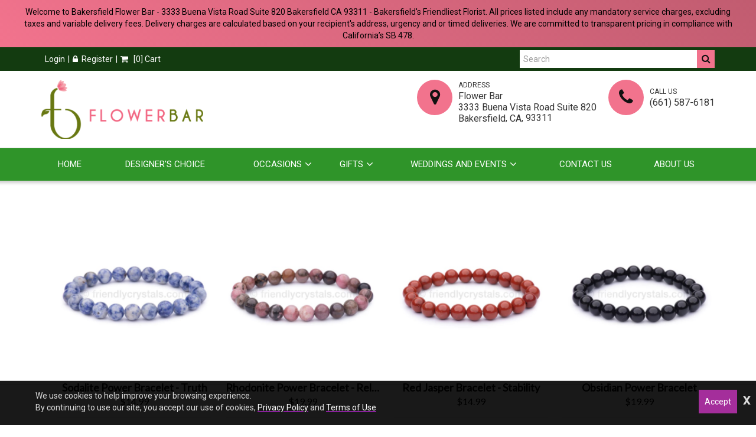

--- FILE ---
content_type: text/html; charset=UTF-8
request_url: https://www.bakersfieldflowerbar.com/bakersfield-florist/categories/bracelets-flowers
body_size: 10938
content:
<!DOCTYPE html>
<html lang="en">
	<!-- vcheck 1.22 -->
	<head>
		<meta charset="utf-8">
		<meta http-equiv="X-UA-Compatible" content="IE=edge"></meta>
		<meta name="viewport" content="width=device-width, initial-scale=1"></meta>
		<meta name="description" content="Shop for beautiful floral-inspired bracelets at Flower Bar. Browse our stunning collection and find the perfect accessory to complement your style. With our convenient flower delivery service, you can have your bracelet delivered right to your doorstep."></meta>
		<meta name="keywords" content="Bracelets, floral bracelets, flower bar bracelets, flower delivery bracelets, flower shop bracelets, floral jewelry, flower-inspired bracelets, fresh flower bracelets, unique bracelets, stylish bracelets, flower accessories, flower-themed jewelry, handmade bracelets, floral designs"></meta>
		
			<title>Shop Beautiful Bracelets at Flower Bar in Bakersfield, CA | Flower Delivery Included</title>
		

		<link rel='preload' href='https://d5a894zvit21j.cloudfront.net/layouts/moonlight/css/font-awesome.min.css?v=6' as='style' onload="this.onload=null;this.rel='stylesheet'">
		<noscript><link rel="stylesheet" href="https://d5a894zvit21j.cloudfront.net/layouts/moonlight/css/font-awesome.min.css?v=6"></noscript>
		<link rel="stylesheet" href="https://d5a894zvit21j.cloudfront.net/plugins/slick/slick.css">
				
		<script type="text/javascript">
			base_url = "https://www.bakersfieldflowerbar.com/";
		</script>
		<script src="https://d5a894zvit21j.cloudfront.net/layouts/moonlight2020/js/moonlight-combined.min.js?v=12" type="text/javascript"></script>
			<link rel="shortcut icon" href="https://d775ypbe1855i.cloudfront.net/favicons/default_favicon.ico">

		<link rel="stylesheet" href="https://d5a894zvit21j.cloudfront.net/layouts/moonlight2020/moonlight-combined.min.css?v=33">

		
<script type="text/javascript">
	function gfaTrack(){
		request = {};
		request.action = "gfa/gfaTrack";
		request.type = "POST";
		request.nonblocking = true;
		request.dataType = "json";
		request.callback = function(results){ };
		request.data = {'referrer':document.referrer};
		doAjax(request);
	}
	
	$(document).ready(function(){
		gfaTrack();
	});
</script>

			<script async src="https://www.googletagmanager.com/gtag/js?id=GTM-MZCPXVLL"></script>
			<script>
				window.dataLayer = window.dataLayer || [];
				function gtag(){dataLayer.push(arguments);}
				gtag('js', new Date());
				gtag('config', 'GTM-MZCPXVLL');
				gtag('config', '<!-- Google tag (gtag.js) --> <s');
			</script>		
			<style type="text/css" id="merchant_layout_style">
				.pre-header{background-color:#133b10;color:#ffffff;}.header-menu li a{color:#ffffff;}.header-menu li a:hover{color:#2f9429;}.navigation{background:#2f9429;border-top:1px solid #d8d8d8;}.menu a, .toggleMenu{color:#ffffff;}.menu li a:hover,.menu li:hover>a,.menu li.current-menu-item>a,.menu li.current-menu-parent>a,.toggleMenu:hover,.toggleMenu:focus{color:#eeeeee;}.menu>li>a:before{background:#eeeeee;}.post-header .info li .icon{background:#f2738d;color:#111;}.site_message > .row{background:#f2738d;background:linear-gradient(45deg, #f2738d,#c15c70);color:#000000;}
				.button_search{
					background: #f2738d!important;
				}
			</style>
		<style type="text/css">
			.primary_color{
				background-color: rgb(201, 209, 247)!important;			
			}
			
			.secondary_color{
				background-color: rgb(156, 156, 210)!important;
			}
			
			.primary_hover a:hover{
				background-color: rgb(156, 177, 210);
			}
			
			.product_detail .active{
				background-color: rgb(130, 215, 228)!important;	
			}
			
			.product_detail li a:hover{
				background-color: rgb(63, 171, 234)!important;		
			}
			
			.secondary_hover{
				background-color: rgb(42, 148, 210)!important;	
			}
			
			.secondary_hover:hover{
				background-color: rgb(63, 171, 234)!important;
			}
			
			.sweet-overlay{
				z-index: 1000000!important;
			}
			.sweet-alert{
				z-index: 1000001!important;
			}
				text-align: center;
			}
		</style>
	</head>
	<body>
			<!-- Google Tag Manager (noscript) -->
			<noscript><iframe src="https://www.googletagmanager.com/ns.html?id=GTM-MZCPXVLL,<!-- Google tag (gtag.js) --> <s"
			height="0" width="0" style="display:none;visibility:hidden"></iframe></noscript>
			<!-- End Google Tag Manager (noscript) -->
		<script type="text/javascript">
			function prep_string(arg){
				return arg.replace(/'/g,"&#39;");
			}

			$(document).ready(function(){
				$.gfGlobals = new Object();
			    var isMobile = window.matchMedia("only screen and (max-width: 760px)");

			    if (isMobile.matches){
			        $.gfGlobals.isMobile = true;
			    }else{
		   	        $.gfGlobals.isMobile = false;
		   	    }

				$(".clean_options li").click(function(){
					$(this).parent().find("li").removeClass("selected");
					$(this).addClass("selected");
				});
			});
		</script>
	<script type="text/javascript">
		$(document).ready(function(){
			$(".dynamic-select").each(function(){
				$.old_width = $(this).width();
				$(this).ddlist({
					width: Math.max(1,$(this).width())
				});
			});
			// Search for lookups
		});
		function initAutocomplete(){
		}

		function initAutoCompletes2(){
			$(".address_lookup").each(function(){
				if ($(this).hasClass("address_buyer")){
					var autocomplete = new google.maps.places.Autocomplete(this,{
						type: 'address'
					});
				}else{
					var defaultBounds = new google.maps.LatLngBounds(
						new google.maps.LatLng(35.324123,-119.128563)
					)			
					var autocomplete = new google.maps.places.Autocomplete(this,{
						type: 'address',
						bounds: defaultBounds
					});				
				}
				var handler = $(this).attr("handler");

				if (typeof handler !="undefined"){
					window[handler](autocomplete);
				}
			});
		}
		
		function do_show_stack(stack){
			$(stack).find(".stack2").show(); // Show the stack
			$(stack).find(".stack2_header").show(); // Hide the header, if applicable
			$(stack).find(".circle-font").show(); // Show the stack's header circle
			$(stack).find(".stack_condensed").hide(); // Show the stack's header circle
			$(stack).find(".stack_edit").hide();
			$(stack).addClass("active"); // Show the next stack
			var trigger = $(stack).find(".stack_condensed").attr("after_trigger");
			if (typeof trigger != "undefined" && trigger != ""){
				results = window[trigger]();
			}
		}

		function show_stack(stack, ignore_trigger){
			if (typeof ignore_trigger =="undefined" || ignore_trigger == 0){
				var trigger = $(stack).find(".stack_condensed").attr("before_trigger");
				if (typeof trigger != "undefined" && trigger != ""){
					results = window[trigger]();
					if (results){
						do_show_stack(stack);
					}else{
					}
				}else{
					do_show_stack(stack);
				}
			}else{
				do_show_stack(stack);
			}
		}

		function switch_stack(stack, no_auto){
			var current_index = $(stack).index();
			$(stack).parent().find(".stack_wrapper").each(function(){
				$(this).removeClass("active");
				if ($(this).data("condensed") == 1){
					if (typeof no_auto !="undefined" && no_auto == 1){
						condense_stack($(this), 0, 0, 1);
					}else{
						condense_stack($(this));
					}
				}else{
					if (typeof $(this).attr("skipable") == "undefined"){
						$(this).find(".stack2").hide(); // Hide the stack
					}
				}
			});

			show_stack(stack);
		}

		function find_open_stack(){
			$(".stacks2").each(function(){
				var c=$(this).find(".stack_wrapper").length;
				for (var i=0; i<c; i++){
					test_stack = $(this).find(".stack_wrapper")[i];
					if (typeof $(test_stack).attr("not_validated") !="undefined" || (typeof $(test_stack).attr("stack_collapsible") == "undefined" && typeof $(test_stack).attr("skippable") == "undefined")){
						if (typeof $(test_stack).attr("ignore") == "undefined"){
							switch_stack(test_stack,1);
							break;
						}
					}
				}
			});
		}

		function reset_stack(stack_wrapper){
			$(stack_wrapper).find(".stack_wrapper").data("condensed", 0);
		}

		function condense_stack(stack, hide_header, offset, skip_auto){

			var current_index = $(stack).index();
			$(stack).data("condensed", 1);
			if (typeof hide_header !="undefined" && hide_header==1){
				$(stack).find(".stack2_header").hide(); // Hide the header, if applicable
			}

			ci = current_index;
			if (typeof offset !="undefined"){
				offset = parseInt(offset);
			}else{
				offset = 0;
			}

			$(stack).parent().find(".stack_wrapper").removeClass("active"); // Make All stacks inactive
			$(stack).parent().find(".stack2").hide(); // Hide the stack's main content
			//$(stack).find(".circle-font").hide(); // Hide the stack's header circle
			$(stack).find(".stack_condensed").show(); // Show the stack's condensed view
			$(stack).find(".stack_edit").show(); // Show the edit option

			if (typeof skip_auto =="undefined"){
				$(stack).removeAttr("not_validated"); // Hide the header, if applicable
			}

			if (typeof skip_auto =="undefined" || skip_auto == 0){
				var total_stacks = parseInt($(stack).parent().find(".stack_wrapper").length);
				var i = current_index+1+offset;
				while (i < total_stacks){
					if (typeof $($(stack).parent().find(".stack_wrapper")[i]).attr("ignore") != "undefined"){
						i++;
						continue;
					}
					if ( typeof $($(stack).parent().find(".stack_wrapper")[i]).data("condensed") == "undefined" || $($(stack).parent().find(".stack_wrapper")[i]).data("condensed") == 0){
						if (typeof $($(stack).parent().find(".stack_wrapper")[i]).attr("skippable") == "undefined"){
							break;
						}
					}
					if (typeof $($(stack).parent().find(".stack_wrapper")[i]).attr("not_validated") != "undefined"){
						break;
					}
					i++;
				}

				// Check if there's an opening trigger
				var new_stack = $(stack).parent().find(".stack_wrapper")[i];
				show_stack(new_stack);
			}else{
				//$(stack).find(".circle-font").hide(); // Hide the stack's header circle
				$(stack).find(".stack_condensed").show(); // Show the stack's condensed view
				$(stack).find(".stack_edit").show(); // Show the edit option
			}
		}

		$(document).ready(function(){
			$("select").each(function(){
				if (typeof $(this).attr("sel") !="undefined" && $(this).attr("sel") != ""){
					$(this).val($(this).attr("sel"));
				}
			});

			$("a").each(function(){
				if (typeof $(this).attr("href") !="undefined" && $(this).attr("href") != "" && $(this).attr("href").substr(0,1) != "#"){
					$(this).click(function(e){
						e.preventDefault();
						doLocation($(this).attr("href"));
					});
				}
			});

			$(".stack_edit").click(function(){
				var trigger = $(this).parent().parent().attr("edit_trigger");
				if (typeof trigger != "undefined" && trigger != ""){
					if ($(this).parent().parent().attr("no_block") !="undefined"){
						window[trigger](function(stack){switch_stack($(stack),1); });
					}else{
						$(this).parent().parent().eff5("block");
						window[trigger](function(stack){$(stack).eff5("unblock"); switch_stack($(stack),1); });
					}
				}else{
					switch_stack($(this).parent().parent(),1);
				}
			});
			$(".change_recipient").click(function(){
				$("#stack_wrapper_delivery_mode_where").find(".circle-font").html("2");
				$("#stack_wrapper_delivery_mode_when").find(".circle-font").html("3");
				$("#stack_wrapper_delivery_mode").show();
				changing_recipient_mode = 1;
				reset_stack("#delivery_mode_popup");
				switch_stack($("#stack_wrapper_delivery_mode"));
				$('#delivery_mode_popup').popup({
					'autoopen': true,
					'escape': false,
					'blur': false,
					'scrolllock': true
				});
				return false;
			});

			$(".out_of_town").click(function(){
				changing_recipient_mode = 1;
				$("#stack_wrapper_delivery_mode").hide();
				$("#stack_wrapper_delivery_mode_where").find(".circle-font").html("1");
				reset_stack("#delivery_mode_popup");
				$("#delivery_mode_condensed").html("<h3>Delivery</h3>");
				$("#stack_wrapper_delivery_mode_when").find(".circle-font").html("2");
				$("#delivery_mode_when_header").html("When would you like your order delivered?");
				$("#stack_wrapper_delivery_mode_where").show();

				// Hide Time Picker
				$("#pickup_time_wrapper").hide();
				$("#delivery_time_wrapper").show();

				condense_stack($("#stack_wrapper_delivery_mode"));

				// Skip step 1
				order_mode = "delivery";
				$('#delivery_mode_popup').popup({
					'autoopen': true,
					'escape': false,
					'blur': false,
					'scrolllock': true
				});
				return false;
			});
		});

		function loadHandler(e){
			if (e.persisted){
				window.location.reload();
			}
		}

		if('onpageshow' in window){
			//window.addEventListener('pageshow', loadHandler, false);
		}
	</script>
	<div id="loading_screen" class="popup" style="min-width: auto;">Please Wait</div>
<div id="content-wrapper">
	<section class="site_message">

	<div class="row">
		<div class="col-xs-12">
			Welcome to Bakersfield Flower Bar - 3333 Buena Vista Road Suite 820 Bakersfield CA 93311 - Bakersfield's Friendliest Florist. All prices listed include any mandatory service charges, excluding taxes and variable delivery fees. Delivery charges are calculated based on your recipient's address, urgency and or timed deliveries. We are committed to transparent pricing in compliance with California’s SB 478.
<br/>

		</div>
	</div>
</section>
<header class="header">
	<div class="pre-header">
		<div class="container clearfix">
			<ul class="header-menu">
				<li><a href="https://www.bakersfieldflowerbar.com/account/login"><i class="fa fa-sign-in-alt"></i>Login</a></li>
				<li><a href="https://www.bakersfieldflowerbar.com/account/register"><i class="fa fa-lock"></i>Register</a></li>
				<li><a href="https://www.bakersfieldflowerbar.com/cart"><i class="fa fa-shopping-cart"></i> [<span class="cart_total_items">0</span>] Cart</a></li>
			</ul>
			<a class="search-icon visible-xs" role="button" data-toggle="collapse" href="#collapseSearch" aria-label="search" aria-expanded="false" aria-controls="collapseSearch"><i class="fa fa-search"></i></a>
			<div class="search collapse" id="collapseSearch">
				<div class="well">
					<input id="quick_search" type="search" class="form-control" placeholder="Search" aria-label="Search">
					<button id="button_search" class="button_search" type="button" id="btn_search" aria-label="Do Search"><i class="fa fa-search"></i></button>
				</div>
			</div>
		</div>
	</div>

	<div class="post-header">
		<div class="container clearfix">
			<div class="logo">
				<a href="https://www.bakersfieldflowerbar.com/" aria-label="Home"><img src="https://d775ypbe1855i.cloudfront.net/logos/135_1640712935_1264.png" style="max-height:100px;" class="visible-lg visible-md visible-sm" alt="Home Page Logo"></a>
				<a href="https://www.bakersfieldflowerbar.com/" aria-label="Home"><img src="https://d775ypbe1855i.cloudfront.net/logos/135_1640712935_1264.png" style="max-height:100px;" class="visible-xs" alt="Home Page Logo"></a>
			</div>
			<ul class="info">
				<li>
					<div class="icon">
						<i class="fa fa-map-marker"></i>
					</div>
					<div>
						<span>
							<small>ADDRESS</small>
							<span style="display:inline;">Flower Bar</span><br />
							<span style="display:inline;">
								<span style="display:inline;">3333 Buena Vista Road Suite 820</span><br />
								<span style="display:inline;">Bakersfield</span>, <span itemprop="addressRegion" style="display:inline;">CA</span>, 93311
							</span>
						</span>
					</div>
				</li>
				<li>
					<div class="icon">
						<i class="fa fa-phone"></i>
					</div>
					<div>
						<span>
							<small>CALL US</small>
							<span style="display:inline;">
								<span style="display:inline;">(661) 587-6181</span>
							</span>
						</span>
					</div>
				</li>
			</ul>
		</div>
	</div>

	<nav class="navigation">
		<div class="container">
			<a href="#" class="toggleMenu">Menu</a>
			<div class="main-nav">
				<ul class="menu">
									<li>
						<a href="https://www.bakersfieldflowerbar.com/">Home</a>
	</li>
			<li>
				<a href="https://www.bakersfieldflowerbar.com/bakersfield-florist/categories/designer's-choice-flowers">Designer's Choice</a>
	</li>
		<li class="dropdown" id="occasions">
					<a href="#">Occasions</a>
					<ul>
						<li><a href="https://www.bakersfieldflowerbar.com/bakersfield-florist/categories/valentine's-day-flowers">Valentine's Day</a></li><li><a href="https://www.bakersfieldflowerbar.com/bakersfield-florist/categories/designer's-choice-flowers">Designer's Choice</a></li><li><a href="https://www.bakersfieldflowerbar.com/bakersfield-florist/categories/birthday-flowers">Birthday</a></li><li><a href="https://www.bakersfieldflowerbar.com/bakersfield-florist/categories/anniversary-flowers">Anniversary</a></li><li><a href="https://www.bakersfieldflowerbar.com/bakersfield-florist/categories/congratulations-flowers">Congratulations</a></li><li><a href="https://www.bakersfieldflowerbar.com/bakersfield-florist/categories/thanks-flowers">Thanks</a></li><li><a href="https://www.bakersfieldflowerbar.com/bakersfield-florist/categories/get-well-flowers">Get Well</a></li><li><a href="https://www.bakersfieldflowerbar.com/bakersfield-florist/categories/graduation-flowers">Graduation</a></li><li><a href="https://www.bakersfieldflowerbar.com/bakersfield-florist/categories/plants-flowers">Plants</a></li><li><a href="https://www.bakersfieldflowerbar.com/bakersfield-florist/categories/sympathy-flowers-flowers">Sympathy Flowers</a></li><li><a href="https://www.bakersfieldflowerbar.com/bakersfield-florist/categories/gifts-flowers">Gifts</a></li>
					</ul>
	</li>
			<li class="dropdown">		
					<a href="https://www.bakersfieldflowerbar.com/bakersfield-florist/categories/gifts-flowers">					
				Gifts
			</a>
			<ul>
					<li>
						<a href="https://www.bakersfieldflowerbar.com/bakersfield-florist/categories/bracelets-flowers">Bracelets</a>
					</li>
					<li>
						<a href="https://www.bakersfieldflowerbar.com/bakersfield-florist/categories/candles-flowers">Candles</a>
					</li>
					<li>
						<a href="https://www.bakersfieldflowerbar.com/bakersfield-florist/categories/stafford-chocolates-flowers">Stafford Chocolates</a>
					</li>
			</ul>
	</li>
			<li class="dropdown">		
					<a href="https://www.bakersfieldflowerbar.com/#">
				Weddings and Events
			</a>
			<ul>
					<li>
							<a href="https://www.bakersfieldflowerbar.com/pages/wedding-gallery">Wedding Gallery</a>
					</li>
					<li>
							<a href="https://www.bakersfieldflowerbar.com/pages/rentals-available">Rentals</a>
					</li>
					<li>
							<a href="https://www.bakersfieldflowerbar.com/pages/non-profits">Non-Profits</a>
					</li>
			</ul>
	</li>
			<li>
						<a href="https://www.bakersfieldflowerbar.com/pages/contact_us">Contact Us</a>
	</li>
			<li>
						<a href="https://www.bakersfieldflowerbar.com/pages/aboutus">About Us</a>
	</li>

				</ul>
			</div>
		</div>
	</nav>
</header>
<script type="text/javascript">
	$(document).ready(function(){		
		$("#button_search").click(function(){
			triggerSearch2();
		});

		$("#quick_search").keypress(function(e){
			if (e.keyCode == 13){
				triggerSearch2();
			}
		});

		function triggerSearch2(){
			if ($("#quick_search").val().trim() != ""){
				window.location = doLocation("https://www.bakersfieldflowerbar.com/search?search="+$("#quick_search").val().trim());
			}else{
				window.location = doLocation("https://www.bakersfieldflowerbar.com/search");
			}
		}
	});
</script>
	<div class="container">
	</div>
	<div class="container">
		<div class="container">
		<div class="products">
			<section class='our_collections'><div class='row'><div class='col-lg-12'><ul><li style='border-bottom: 1px rgba(152, 152, 152, 0.31) solid;'>
				<figure style='position:relative;'><a href='https://www.bakersfieldflowerbar.com/bakersfield-florist/products/productDetails?prod_id=108970' aria-label='View Sodalite Power Bracelet - Truth Product'>
					<img src='https://d5a894zvit21j.cloudfront.net/images2/clear.png' llsrc='https://d775ypbe1855i.cloudfront.net/thumbnails/135/135_1675446166_6985.png' alt='Flower Bar Bakersfield - Description
﻿All our power bracelets are handmade with genuine 8 mm crystals on a high quality stretch cord, making them effortless to take on and off. By wearing a power bracelet you carry the stones energy with you. A great accessory with healing powers! One size fits all.

&lt;b&gt;Truth&lt;b&gt;&lt;/b&gt;
Truth, logic and
practical thinking.
Increases wisdom and
aids communication.

'>
					<div class='product_name' style='border-top:none;'>Sodalite Power Bracelet - Truth</div>
					</a>
				</figure><p class='price_pro'>$14.99<span class='currency_code'> </span></p><div style='float:left; height: 16px; width: 100%;'><div style='width:80px; margin-left:auto; margin-right:auto;'></div></div></li><li style='border-bottom: 1px rgba(152, 152, 152, 0.31) solid;'>
				<figure style='position:relative;'><a href='https://www.bakersfieldflowerbar.com/bakersfield-florist/products/productDetails?prod_id=108969' aria-label='View Rhodonite Power Bracelet - Relaxation Product'>
					<img src='https://d5a894zvit21j.cloudfront.net/images2/clear.png' llsrc='https://d775ypbe1855i.cloudfront.net/thumbnails/135/135_1675446153_8444.png' alt='Flower Bar Bakersfield - Description
All our power bracelets are handmade with genuine 8 mm crystals on a high quality stretch cord, making them effortless to take on and off. By wearing a power bracelet you carry the stones energy with you. A great accessory with healing powers! One size fits all.

&lt;b&gt;Relaxation&lt;/b&gt;
Re-balances energy and 
promotes relaxation.
Creates harmony
and well-being.'>
					<div class='product_name' style='border-top:none;'>Rhodonite Power Bracelet - Relaxation</div>
					</a>
				</figure><p class='price_pro'>$19.99<span class='currency_code'> </span></p><div style='float:left; height: 16px; width: 100%;'><div style='width:80px; margin-left:auto; margin-right:auto;'></div></div></li><li style='border-bottom: 1px rgba(152, 152, 152, 0.31) solid;'>
				<figure style='position:relative;'><a href='https://www.bakersfieldflowerbar.com/bakersfield-florist/products/productDetails?prod_id=108968' aria-label='View Red Jasper Bracelet - Stability Product'>
					<img src='https://d5a894zvit21j.cloudfront.net/images2/clear.png' llsrc='https://d775ypbe1855i.cloudfront.net/thumbnails/135/135_1675446141_4130.png' alt='Flower Bar Bakersfield - ﻿All our power bracelets are handmade with genuine 8 mm crystals on a high quality stretch cord, making them effortless to take on and off. By wearing a power bracelet you carry the stones energy with you. A great accessory with healing powers! One size fits all.

Stability
Protection, compassion,
stability &amp; responsibility.
Great for balancing
emotions &amp; energies.

'>
					<div class='product_name' style='border-top:none;'>Red Jasper Bracelet - Stability</div>
					</a>
				</figure><p class='price_pro'>$14.99<span class='currency_code'> </span></p><div style='float:left; height: 16px; width: 100%;'><div style='width:80px; margin-left:auto; margin-right:auto;'></div></div></li><li style='border-bottom: 1px rgba(152, 152, 152, 0.31) solid;'>
				<figure style='position:relative;'><a href='https://www.bakersfieldflowerbar.com/bakersfield-florist/products/productDetails?prod_id=108967' aria-label='View Obsidian Power Bracelet Product'>
					<img src='https://d5a894zvit21j.cloudfront.net/images2/clear.png' llsrc='https://d775ypbe1855i.cloudfront.net/thumbnails/135/135_1675446125_1536.png' alt='Flower Bar Bakersfield - All our power bracelets are handmade with genuine 8 mm crystals on a high quality stretch cord, making them effortless to take on and off. By wearing a power bracelet you carry the stones energy with you. A great accessory with healing powers! One size fits all.

&lt;b&gt;Negativity Shield&lt;/b&gt;
Powerful protective stone.
Reveals hidden talents
and brings success.

'>
					<div class='product_name' style='border-top:none;'>Obsidian Power Bracelet</div>
					</a>
				</figure><p class='price_pro'>$19.99<span class='currency_code'> </span></p><div style='float:left; height: 16px; width: 100%;'><div style='width:80px; margin-left:auto; margin-right:auto;'></div></div></li><li style='border-bottom: 1px rgba(152, 152, 152, 0.31) solid;'>
				<figure style='position:relative;'><a href='https://www.bakersfieldflowerbar.com/bakersfield-florist/products/productDetails?prod_id=108966' aria-label='View Tiger Eye Bracelet - Protection Product'>
					<img src='https://d5a894zvit21j.cloudfront.net/images2/clear.png' llsrc='https://d775ypbe1855i.cloudfront.net/thumbnails/135/135_1675446085_3872.png' alt='Flower Bar Bakersfield - Description
﻿All our power bracelets are handmade with genuine 8 mm crystals on a high quality stretch cord, making them effortless to take on and off. By wearing a power bracelet you carry the stones energy with you. A great accessory with healing powers! One size fits all.

&lt;b&gt;Protection&lt;/b&gt;
Powerful protector.
Improves the ability to
focus on an objective.
Can bring good luck.'>
					<div class='product_name' style='border-top:none;'>Tiger Eye Bracelet - Protection</div>
					</a>
				</figure><p class='price_pro'>$19.99<span class='currency_code'> </span></p><div style='float:left; height: 16px; width: 100%;'><div style='width:80px; margin-left:auto; margin-right:auto;'></div></div></li><li style='border-bottom: 1px rgba(152, 152, 152, 0.31) solid;'>
				<figure style='position:relative;'><a href='https://www.bakersfieldflowerbar.com/bakersfield-florist/products/productDetails?prod_id=108964' aria-label='View Rose Quartz Bracelet - Love Product'>
					<img src='https://d5a894zvit21j.cloudfront.net/images2/clear.png' llsrc='https://d775ypbe1855i.cloudfront.net/thumbnails/135/135_1675446052_1437.png' alt='Flower Bar Bakersfield - All our power bracelets are handmade with genuine 8 mm crystals on a high quality stretch cord, making them effortless to take on and off. By wearing a power bracelet you carry the stones energy with you. A great accessory with healing powers! One size fits all.

&lt;b&gt;Love&lt;/b&gt;
Give and receive
unconditional love,
Gentle, forgiving, caring
and compassionate.
'>
					<div class='product_name' style='border-top:none;'>Rose Quartz Bracelet - Love</div>
					</a>
				</figure><p class='price_pro'>$14.99<span class='currency_code'> </span></p><div style='float:left; height: 16px; width: 100%;'><div style='width:80px; margin-left:auto; margin-right:auto;'></div></div></li><li style='border-bottom: 1px rgba(152, 152, 152, 0.31) solid;'>
				<figure style='position:relative;'><a href='https://www.bakersfieldflowerbar.com/bakersfield-florist/products/productDetails?prod_id=108963' aria-label='View Mookaite Bracelet - Self Worth Product'>
					<img src='https://d5a894zvit21j.cloudfront.net/images2/clear.png' llsrc='https://d775ypbe1855i.cloudfront.net/thumbnails/135/135_1675446000_3516.png' alt='Flower Bar Bakersfield - All our power bracelets are handmade with genuine 8 mm crystals on a high quality stretch cord, making them effortless to take on and off. By wearing a power bracelet you carry the stones energy with you. A great accessory with healing powers! One size fits all.

&lt;b&gt;Self-worth&lt;/b&gt;
Motivates and aids in making
life choices. Slows aging &amp;
promotes long-term health.
Heals ancestral trauma.'>
					<div class='product_name' style='border-top:none;'>Mookaite Bracelet - Self Worth</div>
					</a>
				</figure><p class='price_pro'>$18.99<span class='currency_code'> </span></p><div style='float:left; height: 16px; width: 100%;'><div style='width:80px; margin-left:auto; margin-right:auto;'></div></div></li><li style='border-bottom: 1px rgba(152, 152, 152, 0.31) solid;'>
				<figure style='position:relative;'><a href='https://www.bakersfieldflowerbar.com/bakersfield-florist/products/productDetails?prod_id=108962' aria-label='View Moss Agate Bracelet - Stress Product'>
					<img src='https://d5a894zvit21j.cloudfront.net/images2/clear.png' llsrc='https://d775ypbe1855i.cloudfront.net/thumbnails/135/135_1675445984_8768.png' alt='Flower Bar Bakersfield - All our power bracelets are handmade with genuine 8 mm crystals on a high quality stretch cord, making them effortless to take on and off. By wearing a power bracelet you carry the stones energy with you. A great accessory with healing powers! One size fits all.

Stress

Relieves stress. Attracts
abundance and boosts
confidence. Increases the
love of nature.

'>
					<div class='product_name' style='border-top:none;'>Moss Agate Bracelet - Stress</div>
					</a>
				</figure><p class='price_pro'>$14.99<span class='currency_code'> </span></p><div style='float:left; height: 16px; width: 100%;'><div style='width:80px; margin-left:auto; margin-right:auto;'></div></div></li><li style='border-bottom: 1px rgba(152, 152, 152, 0.31) solid;'>
				<figure style='position:relative;'><a href='https://www.bakersfieldflowerbar.com/bakersfield-florist/products/productDetails?prod_id=108961' aria-label='View Lapis Lazuli Bracelet - Wisdom Product'>
					<img src='https://d5a894zvit21j.cloudfront.net/images2/clear.png' llsrc='https://d775ypbe1855i.cloudfront.net/thumbnails/135/135_1675445973_3642.png' alt='Flower Bar Bakersfield - All our power bracelets are handmade with genuine 8 mm crystals on a high quality stretch cord, making them effortless to take on and off. By wearing a power bracelet you carry the stones energy with you. A great accessory with healing powers! One size fits all.

&lt;b&gt;Wisdom&lt;/b&gt;
Wisdom, integrity and
protection. Opens the mind.
Brings inspiration and
helps to develop intuition.

'>
					<div class='product_name' style='border-top:none;'>Lapis Lazuli Bracelet - Wisdom</div>
					</a>
				</figure><p class='price_pro'>$24.99<span class='currency_code'> </span></p><div style='float:left; height: 16px; width: 100%;'><div style='width:80px; margin-left:auto; margin-right:auto;'></div></div></li><li style='border-bottom: 1px rgba(152, 152, 152, 0.31) solid;'>
				<figure style='position:relative;'><a href='https://www.bakersfieldflowerbar.com/bakersfield-florist/products/productDetails?prod_id=108960' aria-label='View Hematite Bracelet - Mind Power Product'>
					<img src='https://d5a894zvit21j.cloudfront.net/images2/clear.png' llsrc='https://d775ypbe1855i.cloudfront.net/thumbnails/135/135_1675445949_3237.png' alt='Flower Bar Bakersfield - All our power bracelets are handmade with genuine 8 mm crystals on a high quality stretch cord, making them effortless to take on and off. By wearing a power bracelet you carry the stones energy with you. A great accessory with healing powers! One size fits all.

&lt;b&gt;Mind Power&lt;/b&gt;
Grounding and protective.
Boosts self-esteem, 
enhances willpower and
confidence. Helps to
overcome addictions.

'>
					<div class='product_name' style='border-top:none;'>Hematite Bracelet - Mind Power</div>
					</a>
				</figure><p class='price_pro'>$14.99<span class='currency_code'> </span></p><div style='float:left; height: 16px; width: 100%;'><div style='width:80px; margin-left:auto; margin-right:auto;'></div></div></li><li style='border-bottom: 1px rgba(152, 152, 152, 0.31) solid;'>
				<figure style='position:relative;'><a href='https://www.bakersfieldflowerbar.com/bakersfield-florist/products/productDetails?prod_id=108959' aria-label='View Howlite Bracelet - Calming Product'>
					<img src='https://d5a894zvit21j.cloudfront.net/images2/clear.png' llsrc='https://d775ypbe1855i.cloudfront.net/thumbnails/135/135_1675445930_7472.png' alt='Flower Bar Bakersfield - ﻿All our power bracelets are handmade with genuine 8 mm crystals on a high quality stretch cord, making them effortless to take on and off. By wearing a power bracelet you carry the stones energy with you. A great accessory with healing powers! One size fits all.

&lt;b&gt;Calming&lt;/b&gt;
Relieves stress.
Helps to overcome anger.
Reduces insomnia and
brings calmness'>
					<div class='product_name' style='border-top:none;'>Howlite Bracelet - Calming</div>
					</a>
				</figure><p class='price_pro'>$14.99<span class='currency_code'> </span></p><div style='float:left; height: 16px; width: 100%;'><div style='width:80px; margin-left:auto; margin-right:auto;'></div></div></li><li style='border-bottom: 1px rgba(152, 152, 152, 0.31) solid;'>
				<figure style='position:relative;'><a href='https://www.bakersfieldflowerbar.com/bakersfield-florist/products/productDetails?prod_id=108954' aria-label='View Fancy Agate Bracelet - Strength Product'>
					<img src='https://d5a894zvit21j.cloudfront.net/images2/clear.png' llsrc='https://d775ypbe1855i.cloudfront.net/thumbnails/135/135_1675445832_3048.png' alt='Flower Bar Bakersfield - All our power bracelets are handmade with genuine 8 mm crystals on a high quality stretch cord, making them effortless to take on and off. By wearing a power bracelet you carry the stones energy with you. A great accessory with healing powers! One size fits all.

&lt;b&gt;Strength&lt;/b&gt;
Protection, luck and 
strength. Increases love
of nature. Prosperity
and good judgement

'>
					<div class='product_name' style='border-top:none;'>Fancy Agate Bracelet - Strength</div>
					</a>
				</figure><p class='price_pro'>$14.99<span class='currency_code'> </span></p><div style='float:left; height: 16px; width: 100%;'><div style='width:80px; margin-left:auto; margin-right:auto;'></div></div></li><li style='border-bottom: 1px rgba(152, 152, 152, 0.31) solid;'>
				<figure style='position:relative;'><a href='https://www.bakersfieldflowerbar.com/bakersfield-florist/products/productDetails?prod_id=108953' aria-label='View Crystal Quartz Bracelet - Energy Product'>
					<img src='https://d5a894zvit21j.cloudfront.net/images2/clear.png' llsrc='https://d775ypbe1855i.cloudfront.net/thumbnails/135/135_1675445809_1382.png' alt='Flower Bar Bakersfield - Description
All our power bracelets are handmade with genuine 8 mm crystals on a high quality stretch cord, making them effortless to take on and off. By wearing a power bracelet you carry the stones energy with you. A great accessory with healing powers! One size fits all.

&lt;b&gt;Energy&lt;/b&gt;
Ultimate power stone! 
Purify, harmonize,
heal and balance.
Energize and uplift.

'>
					<div class='product_name' style='border-top:none;'>Crystal Quartz Bracelet - Energy</div>
					</a>
				</figure><p class='price_pro'>$14.99<span class='currency_code'> </span></p><div style='float:left; height: 16px; width: 100%;'><div style='width:80px; margin-left:auto; margin-right:auto;'></div></div></li><li style='border-bottom: 1px rgba(152, 152, 152, 0.31) solid;'>
				<figure style='position:relative;'><a href='https://www.bakersfieldflowerbar.com/bakersfield-florist/products/productDetails?prod_id=108952' aria-label='View Carnelian Bracelet - Success Product'>
					<img src='https://d5a894zvit21j.cloudfront.net/images2/clear.png' llsrc='https://d775ypbe1855i.cloudfront.net/thumbnails/135/135_1675445789_3687.png' alt='Flower Bar Bakersfield - Description
All our power bracelets are handmade with genuine 8 mm crystals on a high quality stretch cord, making them effortless to take on and off. By wearing a power bracelet you carry the stones energy with you. A great accessory with healing powers! One size fits all.

&lt;b&gt;Success&lt;/b&gt;
Increases energy, creativity and luck. Attracts success and helps achieve goals.

'>
					<div class='product_name' style='border-top:none;'>Carnelian Bracelet - Success</div>
					</a>
				</figure><p class='price_pro'>$14.99<span class='currency_code'> </span></p><div style='float:left; height: 16px; width: 100%;'><div style='width:80px; margin-left:auto; margin-right:auto;'></div></div></li><li style='border-bottom: 1px rgba(152, 152, 152, 0.31) solid;'>
				<figure style='position:relative;'><a href='https://www.bakersfieldflowerbar.com/bakersfield-florist/products/productDetails?prod_id=108951' aria-label='View Blue Aventurine Bracelet - Self Discipline Product'>
					<img src='https://d5a894zvit21j.cloudfront.net/images2/clear.png' llsrc='https://d775ypbe1855i.cloudfront.net/thumbnails/135/135_1675445777_2888.png' alt='Flower Bar Bakersfield - All our power bracelets are handmade with genuine 8 mm crystals on a high quality stretch cord, making them effortless to take on and off. By wearing a power bracelet you carry the stones energy with you. A great accessory with healing powers! One size fits all.

&lt;b&gt;Self-Discipline&lt;/b&gt;
Take charge of bad habits.
Recognize psychic gifts.
Make clear decisions and
empower change.'>
					<div class='product_name' style='border-top:none;'>Blue Aventurine Bracelet - Self Discipline</div>
					</a>
				</figure><p class='price_pro'>$19.99<span class='currency_code'> </span></p><div style='float:left; height: 16px; width: 100%;'><div style='width:80px; margin-left:auto; margin-right:auto;'></div></div></li><li style='border-bottom: 1px rgba(152, 152, 152, 0.31) solid;'>
				<figure style='position:relative;'><a href='https://www.bakersfieldflowerbar.com/bakersfield-florist/products/productDetails?prod_id=108950' aria-label='View Amethyst Bracelet - Peace Product'>
					<img src='https://d5a894zvit21j.cloudfront.net/images2/clear.png' llsrc='https://d775ypbe1855i.cloudfront.net/thumbnails/135/135_1675445760_7552.png' alt='Flower Bar Bakersfield - Description
All our power bracelets are handmade with genuine 8 mm crystals on a high quality stretch cord, making them effortless to take on and off. By wearing a power bracelet you carry the stones energy with you. A great accessory with healing powers! One size fits all.

&lt;b&gt;Peace&lt;/b&gt;
Stability, peace, calm
and inner strength.
Prosperity and joy.

'>
					<div class='product_name' style='border-top:none;'>Amethyst Bracelet - Peace</div>
					</a>
				</figure><p class='price_pro'>$19.99<span class='currency_code'> </span></p><div style='float:left; height: 16px; width: 100%;'><div style='width:80px; margin-left:auto; margin-right:auto;'></div></div></li><li style='border-bottom: 1px rgba(152, 152, 152, 0.31) solid;'>
				<figure style='position:relative;'><a href='https://www.bakersfieldflowerbar.com/bakersfield-florist/products/productDetails?prod_id=108949' aria-label='View Amazonite Bracelet - Creativity Product'>
					<img src='https://d5a894zvit21j.cloudfront.net/images2/clear.png' llsrc='https://d775ypbe1855i.cloudfront.net/thumbnails/135/135_1675445744_1933.png' alt='Flower Bar Bakersfield - Description
All our power bracelets are handmade with genuine 8 mm crystals on a high quality stretch cord, making them effortless to take on and off. By wearing a power bracelet you carry the stones energy with you. A great accessory with healing powers! One size fits all.

&lt;b&gt;Creativity&lt;/b&gt;
Confidence, practical
thinking and creativity.
Brings hope and increases
self-esteem.'>
					<div class='product_name' style='border-top:none;'>Amazonite Bracelet - Creativity</div>
					</a>
				</figure><p class='price_pro'>$19.99<span class='currency_code'> </span></p><div style='float:left; height: 16px; width: 100%;'><div style='width:80px; margin-left:auto; margin-right:auto;'></div></div></li><li style='border-bottom: 1px rgba(152, 152, 152, 0.31) solid;'>
				<figure style='position:relative;'><a href='https://www.bakersfieldflowerbar.com/bakersfield-florist/products/productDetails?prod_id=108948' aria-label='View Chakra Bracelet - Transformation Product'>
					<img src='https://d5a894zvit21j.cloudfront.net/images2/clear.png' llsrc='https://d775ypbe1855i.cloudfront.net/thumbnails/135/135_1675445727_4347.png' alt='Flower Bar Bakersfield - All our power bracelets are handmade with genuine 8 mm crystals on a high quality stretch cord, making them effortless to take on and off. By wearing a power bracelet you carry the stones energy with you. A great accessory with healing powers! One size fits all.

&lt;b&gt;Self-Discipline&lt;/b&gt;
Take charge of bad habits.
Recognize psychic gifts.
Make clear decisions and empower change.'>
					<div class='product_name' style='border-top:none;'>Chakra Bracelet - Transformation</div>
					</a>
				</figure><p class='price_pro'>$19.99<span class='currency_code'> </span></p><div style='float:left; height: 16px; width: 100%;'><div style='width:80px; margin-left:auto; margin-right:auto;'></div></div></li><li style='border-bottom: 1px rgba(152, 152, 152, 0.31) solid;'>
				<figure style='position:relative;'><a href='https://www.bakersfieldflowerbar.com/bakersfield-florist/products/productDetails?prod_id=101947' aria-label='View Garnet Bracelet - Passion Product'>
					<img src='https://d5a894zvit21j.cloudfront.net/images2/clear.png' llsrc='https://d775ypbe1855i.cloudfront.net/thumbnails/135/135_1642785802_8428_thumb.png' alt='Flower Bar Bakersfield - All our power bracelets are handmade with genuine 9 mm crystals on a high quality stretch cord, making them effortless to take on and off. By wearing a power bracelet you carry the stones energy with you. A great accessory with healing powers! One size fits all.

Passion
Increases passion,
popularity and
self-esteem. Attracts
success in business.'>
					<div class='product_name' style='border-top:none;'>Garnet Bracelet - Passion</div>
					</a>
				</figure><p class='price_pro'>$24.99<span class='currency_code'> </span></p><div style='float:left; height: 16px; width: 100%;'><div style='width:80px; margin-left:auto; margin-right:auto;'></div></div></li></section>
		</div>	
</div>
	</div>
	<footer class="footer">
	<div class="footer-top">
		<div class="container">
			<div class="row">
				<div class="col-md-7 col-lg-8">
					<ul>
				        <li><a href="https://www.bakersfieldflowerbar.com/privacy">Privacy Policy</a></li>
				        <li><a href="https://www.bakersfieldflowerbar.com/terms">Terms & Conditions</a></li>
				        <li><a href="https://www.bakersfieldflowerbar.com/security">Security Policy</a></li>
					</ul>
				</div>
				<div class="col-md-5 col-lg-4">
				</div>
			</div>
		</div>
	</div>
	<div class="footer-mid">
		<div class="container">
			<div class="row">
				<div class="col-md-4 col-lg-4">
					<img src="https://d5a894zvit21j.cloudfront.net/images2/clear.png" llsrc="https://d5a894zvit21j.cloudfront.net/images/rlf-logo.png" alt="Real Local Florist Logo"/>
				</div>
				<div class="col-md-4 col-lg-4" style="text-align:left;">
					<b>Store Hours</b><br />
					<ul><li class='store_hours_days'>Mon - Fri</span> <span class='store_hours_time'>9 AM to 5 PM</li><li class='store_hours_days'>Sat</span> <span class='store_hours_time'>10 AM to 3 PM</li><li class='store_hours_days store_hours_closed'>Sun</span> <span class='store_hours_time'> - CLOSED</li></ul>
				</div>
				<div class="col-md-4 col-lg-4" style="text-align:left;">
					Follow us on Social Media
					<ul class="social_list_bot">
						<li><a href="https://www.facebook.com/bakersfieldflowerbar"><img src="https://d5a894zvit21j.cloudfront.net/images2/clear.png" llsrc="https://d5a894zvit21j.cloudfront.net/images2/social/32/facebook_v2.png" alt="Facebook Logo" /></a></li>
						<li><a href="https://www.pinterest.com/flower9233/"><img src="https://d5a894zvit21j.cloudfront.net/images2/clear.png" llsrc="https://d5a894zvit21j.cloudfront.net/images2/social/32/pinterest_v2.png" alt="Pinterest Logo" /></a></li>
						<li><a href="https://www.instagram.com/flower.bar/"><img src="https://d5a894zvit21j.cloudfront.net/images2/clear.png" llsrc="https://d5a894zvit21j.cloudfront.net/images2/social/32/instagram2_v2.png" alt="Instagram Logo" /></a></li>
					</ul>
				</div>
			</div>

		</div>
	</div>
	<div class="footer-listings">
		<div class="container">
			
		</div>
	</div>
	<div class="footer-bottom">
		<div class="container">
			<div class="row" style="text-align:left; margin-top: 10px;">
				<div class="col-md-4 col-lg-4">
				</div>
				<div class="col-md-4 col-lg-4">
				</div>
			</div>
			<b>Powered by gotFlowers?</b><br />
			<img src="https://d5a894zvit21j.cloudfront.net/images2/clear.png" llsrc="https://d5a894zvit21j.cloudfront.net/images/got-flowers-logo.png" style="height:50px;clear:both;" alt="GotFlowers Logo" /><br />
			All Rights Reserved &copy; 2012-2026
		</div>
	</div>
</footer>
<div class="privacy-notice hidden-figures">
	<div class="privacy-notice-top"></div>
	<div class="privacy-notice-wrapper">
		<div class="privacy-notice-text-wrapper">
			<div class="privacy-notice-text">
				We use cookies to help improve your browsing experience.<br />
				By continuing to use our site, you accept our use of cookies, <a href="https://www.bakersfieldflowerbar.com/privacy">Privacy Policy</a> and <a href="https://www.bakersfieldflowerbar.com/terms">Terms of Use</a><br />
			</div>
		</div>
		<div class="privacy-notice-options">
			<div class="privacy-notice-accept">Accept</div>
			<div class="privacy-notice-close">x</div>
		</div>
	</div>
</div>
<noscript>
<div class="privacy-notice">
	<div class="privacy-notice-top"></div>
	<div class="privacy-notice-wrapper">
		<div class="privacy-notice-text-wrapper">
			<div class="privacy-notice-text">
				We use cookies to help improve your browsing experience.<br />
				By continuing to use our site, you accept our use of cookies, <a href="https://www.bakersfieldflowerbar.com/privacy">Privacy Policy</a> and <a href="https://www.bakersfieldflowerbar.com/terms">Terms of Use</a><br />
			</div>
		</div>
		<div class="privacy-notice-options">
			<form action="https://www.bakersfieldflowerbar.com/cart/acceptCookies">
			  <input class="privacy-notice-accept" type="submit" value="Accept">
			</form>		
		</div>
	</div>
</div>
</noscript>
<style type="text/css">	
	.hidden-figures{
		display: none;
	}
	.privacy-notice{
		width: 100%;
		min-height: 75px;
		background-color: rgba(0, 0, 0, .90);
		font-size: 14px;
		color: #ddd;
		box-sizing: border-box;
		position: fixed;
		bottom: 0;
		z-index: 10000;
	}

	.privacy-notice-top{
		width: 100%;
		padding-top: 5px;
		box-shadow: 0px 0px 1px 0px black;
	}

	.privacy-notice-wrapper{
		top: 50%;
		padding: 10px;
	}

	.privacy-notice a{
		color: #FFF;
		text-decoration: underline;
		text-decoration-color: #bf24db;
	}

	.privacy-notice a:hover{
		text-decoration: none;
		color: #bf24db;
	}

	.privacy-notice-text-wrapper{
		left: auto;
		right: auto;
		top: auto;
		bottom: auto;
	}

	.privacy-notice-text{
		float: left;
		max-width:60%;
		margin-left: 50px;
	}
	
	.privacy-notice-options{
		float: right;
		max-width:40%;
		right: 25px;
	}

	.privacy-notice-accept{
		float: left;
		padding: 10px;
    	color: white;
	    background-color: #a42e9b;
    	text-align: center;
		cursor: pointer;
		border: none;
	}
	.privacy-notice-accept:hover{
		background-color: #cb43c1;
	}

	.privacy-notice-close{
		float: left;
		cursor: pointer;
		font-weight: bold;
		font-size: 24px;
		margin-left: 10px;
	}

	.privacy-notice-close:hover{
		color: white;
	}	
</style>
<script type="text/javascript">
	$(document).ready(function(){
		// Check if accept-cookie is set...
		var c = decodeURIComponent(document.cookie).split(";");
		var ac_found = 0;
		for (var i=0; i<c.length;i++){
			var ctest = c[i].split("=");
			if (ctest[0].trim() == "accept-cookies"){
				if (ctest[1].trim() == 1){
					ac_found = 1;
					continue;
				}
			}			
		}
		if (ac_found == 0){
			setTimeout(function(){
				$(".privacy-notice").fadeIn(200);
			}, 2000);
		}
		$(".privacy-notice-accept").click(function(){
		    var d = new Date();
		    
		    // Good for 1 Year
		    d.setTime(d.getTime() + (365*24*60*60*1000));
			document.cookie = "accept-cookies=1; expires="+d.toUTCString()+"; path=/";
			$(".privacy-notice").fadeOut(200);			
		});

		$(".privacy-notice-close").click(function(){		
			$(".privacy-notice").fadeOut(200);
		});
	});
</script>
			<!-- Bootstrap core JavaScript================================================== -->
		<!-- Placed at the end of the document so the pages load faster -->
			<script async src="https://d5a894zvit21j.cloudfront.net/layouts/moonlight2020/js/moonlight-deferred-combined.min.js?v=4" type="text/javascript"></script>		
		<script src="https://d5a894zvit21j.cloudfront.net/layouts/moonlight2020/js/bootstrap.min.js"></script>
		<script src="https://d5a894zvit21j.cloudfront.net/layouts/moonlight2020/js/custom.js?v=4"></script>
		<script src="https://d5a894zvit21j.cloudfront.net/plugins/slick/slick.min.js?v=4"></script>
		<script type="text/javascript" src="https://d5a894zvit21j.cloudfront.net/plugins/a411/a411.js?v=4.3"></script>
<script type="text/javascript">
		active_411.currency = "USD";	
</script>
	<script type="text/javascript">
		a411_add("gtm");
	</script>


		<script type="text/javascript">
		  WebFontConfig = {
		    google: { families: [ 'Lato|Roboto' ] }
		  };
		  (function() {
		    var wf = document.createElement('script');
		    wf.src = 'https://ajax.googleapis.com/ajax/libs/webfont/1/webfont.js';
		    wf.type = 'text/javascript';
		    wf.async = 'true';
		    var s = document.getElementsByTagName('script')[0];
		    s.parentNode.insertBefore(wf, s);
		  })(); 
		</script>
		<script type="text/javascript">
			function triggerSearch2(){
				if ($("#quick_search").val().trim() != ""){
					window.location = "https://www.bakersfieldflowerbar.com/search?search="+$("#quick_search").val().trim();
				}else{
					window.location = "https://www.bakersfieldflowerbar.com/search";
				}
			}

			function condense_stack_all(){
				$(".stacks2 .stack_wrapper[stack_collapsible]").each(function(){
					var trigger = $(this).find(".stack_condensed").attr("trigger");
					if (typeof trigger != "undefined" && trigger != ""){
						window[trigger]();
					}
				});
			}

			function throttle(fn, time){
				let start = new Date();
				return function() {
					let context = this;
					let args = arguments;
					let current = new Date();
					if (current - start >= time){
						fn.apply(context, args);
						start = current;
					}
				}
			}
			function doLazyLoad() {
			    lazyImages.forEach(image => {
			        if (image.src != image.getAttribute("llsrc") && image.offsetTop < window.innerHeight + window.pageYOffset + loadAhead){
			            image.src = image.getAttribute("llsrc")
			            image.onload = () => image.classList.add('loaded')
			        }
			    })
			}
			$(document).ready(function(){
				$("#quick_search").keypress(function(e){
					if (e.keyCode == 13){
						triggerSearch2();
					}
				});
				$("#btn_quick_search").click(function(){
					triggerSearch2();
				});
				condense_stack_all();
				// Prep stacks
				$(".stacks2 .stack_wrapper[stack_collapsible]").each(function(){
					condense_stack(this, 0, 0, 1);
				});
				find_open_stack();				

				// Preload images
				$("img").each(function(){
					if ( typeof $(this).attr("preload") !="undefined"){
						var tImg = new Image();
						tImg.src = $(this).attr("preload");
					}
				});
				
				// Old Lazy Loading
				if ($('.home-slider').length && $('.home-slider-item').length) {
					$('.home-slider-items').slick({
						autoplay: true,
						autoplaySpeed: 4000,
						prevArrow: '<button type="button" class="slick-prev"><i class="fa fa-chevron-circle-left"></i></button>',
						nextArrow: '<button type="button" class="slick-next"><i class="fa fa-chevron-circle-right"></i></button>'
						
					});
				}												
			});
			
			// Lazyload images
			let lazyImages = [...document.querySelectorAll('img[llsrc]')];
			let loadAhead = 100;
		
			doLazyLoad();

			window.addEventListener('scroll', throttle(doLazyLoad, 1000));
			window.addEventListener('resize', throttle(doLazyLoad, 1000));
			
			function initAutoCompleter(){
				var waitForAC = function (){
					if (typeof EasyAutocomplete !="undefined"){
						var acoptions = {
							url: function(phrase){
								return "https://www.bakersfieldflowerbar.com/search/doSearch?search="+phrase+"&format=json";
							},
							getValue: "name",
							requestDelay: 100,
				
							list: {
								onChooseEvent: function(){
									var id = $("#quick_search").getSelectedItemData().id;
									doLocation("https://www.bakersfieldflowerbar.com/bakersfield-florist/products/productDetails?prod_id="+id);
								}
							},
							template: {
								type: "custom",
								method: function(value, item){
									return "<img src='https://d775ypbe1855i.cloudfront.net/thumbnails/135/"+item.thumbnail+"' style='max-height:50px;' /><span style='margin-left: 5px;'>"+value+"</span>";
								}
							}
						};
			
						var abc = $("#quick_search").easyAutocomplete(acoptions);
						$(abc).parent().css("width", "auto");
						$(abc).next().css("marginTop", $(abc).outerHeight()+"px");
				
						var acoptions = {
							url: function(phrase){
								return "https://www.bakersfieldflowerbar.com/search/doSearch?search="+phrase+"&format=json";
							},
							getValue: "name",
							requestDelay: 100,
				
							list: {
								onChooseEvent: function(){
									var id = $("#mobile_quick_search").getSelectedItemData().id;
									doLocation("https://www.bakersfieldflowerbar.com/bakersfield-florist/products/productDetails?prod_id="+id);
								}
							},
							template: {
								type: "custom",
								method: function(value, item){
									return "<img src='https://d775ypbe1855i.cloudfront.net/thumbnails/135/"+item.thumbnail+"' style='max-height:50px;' /><span style='margin-left: 5px;'>"+value+"</span>";
								}
							}
						};
				
						var def = $("#mobile_quick_search").easyAutocomplete(acoptions);
						$(def).parent().css("width", "auto");
						$(def).next().css("marginTop", $(abc).outerHeight()+"px");
					}else{
						window.setTimeout(waitForAC, 500);
					}
				}
				window.setTimeout(waitForAC, 500);
			}
			initAutoCompleter();			
		</script>
		<style type="text/css">
			.menu>li>.parent:after {
			    content: '\f107';
			    position: absolute;
			    font-family: FontAwesome;
			    font-size: 18px;
			    float: right;
			    margin-left: 5px;
			}
			
			.navigation:after {
			    content: '';
			    position: absolute;
			    left: 0;
			    right: 0;
			    background: url("https://d5a894zvit21j.cloudfront.net/layouts/moonlight2020/images/shadow-nav.png");
			    height: 10px;
			    z-index: -1;
			}
		</style>
		<script type="application/ld+json">
{
    "@context": "http://schema.org/",
    "@type": ["LocalBusiness","Florist","Store"],
    "address": {
        "@type": "PostalAddress",
        "streetAddress": "3333 Buena Vista Road Suite 820",
        "addressLocality": "Bakersfield",
        "addressRegion": "CA",
        "postalCode": "93311",
        "addressCountry": "US"      
    },
    "sameAs":[
		"https://www.facebook.com/bakersfieldflowerbar",
		"https://www.pinterest.com/flower9233/",
		"https://www.yelp.com/biz/flower-bar-bakersfield",
		"https://www.instagram.com/flower.bar/"
    ],
    "name": "Flower Bar",
    "telephone": "(661) 587-6181",
    "url": "https://www.bakersfieldflowerbar.com/",
    "description": "Welcome to Flower Bar, your premier destination for stunning flower arrangements and reliable flower delivery services. Whether you&#039;re celebrating a specia",
    "image": "https://d775ypbe1855i.cloudfront.net/logos/135_1640712935_1264.png",
    "logo": "https://d775ypbe1855i.cloudfront.net/logos/135_1640712935_1264.png",
    "geo": {
        "@type": "GeoCoordinates",
        "latitude": "35.324123",
        "longitude": "-119.128563"
    },
    "openingHours": ["Mo-Fr 08:00-17:00","Sa 09:00-15:00"],
    "priceRange": "$$"
}
</script>	
	<script defer src="https://static.cloudflareinsights.com/beacon.min.js/vcd15cbe7772f49c399c6a5babf22c1241717689176015" integrity="sha512-ZpsOmlRQV6y907TI0dKBHq9Md29nnaEIPlkf84rnaERnq6zvWvPUqr2ft8M1aS28oN72PdrCzSjY4U6VaAw1EQ==" data-cf-beacon='{"version":"2024.11.0","token":"ee63a37cf7e240aa96fce5a2d68764a5","r":1,"server_timing":{"name":{"cfCacheStatus":true,"cfEdge":true,"cfExtPri":true,"cfL4":true,"cfOrigin":true,"cfSpeedBrain":true},"location_startswith":null}}' crossorigin="anonymous"></script>
</body>	
</html>

</div>

--- FILE ---
content_type: application/javascript
request_url: https://d5a894zvit21j.cloudfront.net/layouts/moonlight2020/js/custom.js?v=4
body_size: 436
content:
// JavaScript Document
var ww = document.body.clientWidth;
$(document).ready(function() {
	$(".menu li a").each(function() {
		if ($(this).next().length > 0) {
			$(this).addClass("parent");
		};
	})
	$(".toggleMenu").click(function(e) {
		e.preventDefault();
		$(this).toggleClass("active");
		$(".main-nav").slideToggle();
	});
	adjustMenu();
});
$(window).bind('resize orientationchange', function() {
	ww = document.body.clientWidth;
	adjustMenu();
});
var adjustMenu = function() {
	if (ww <= 991) {
		$(".toggleMenu").css("display", "inline-block");
		if (!$(".toggleMenu").hasClass("active")) {
			$(".main-nav").hide();
		} else {
			$(".main-nav").show();
		}
		$(".menu li").unbind('mouseenter mouseleave');
		$(".menu li a.parent").unbind('click').bind('click', function(e) {
			// must be attached to anchor element to prevent bubbling
			e.preventDefault();
			$(this).parent("li").toggleClass("hover");
		});
	} 
	else if (ww > 991) {
		$(".toggleMenu").css("display", "none");
		$(".main-nav").show();
		$(".menu li").removeClass("hover");
		$(".menu li a").unbind('click');
		$(".menu li").unbind('mouseenter').bind('mouseenter', function() {
			// must be attached to li so that mouseleave is not triggered when hover over submenu
			$(this).addClass('hover');
		});
		$(".menu li").unbind('mouseleave').bind('mouseleave', function() {
			// must be attached to li so that mouseleave is not triggered when hover over submenu
			$(this).removeClass('hover');
		});		
	}
}